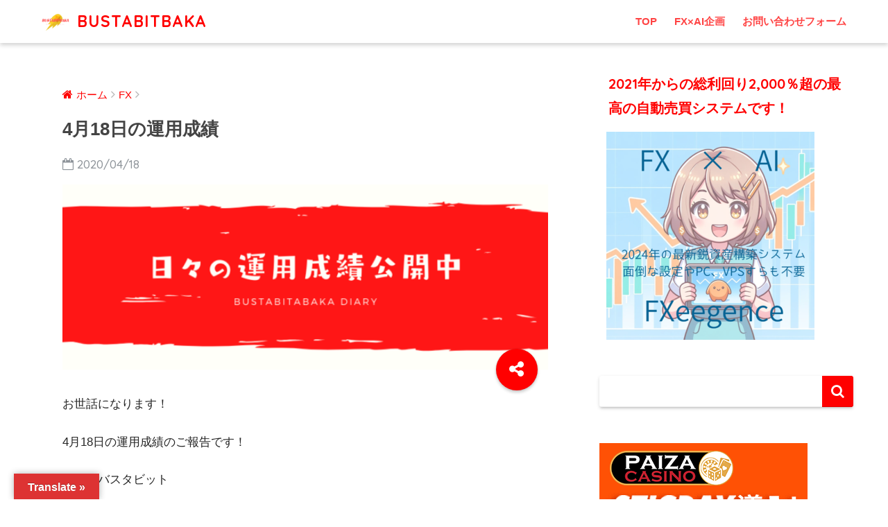

--- FILE ---
content_type: text/html; charset=UTF-8
request_url: http://bustabitbaka.com/4%E6%9C%8818%E6%97%A5%E3%81%AE%E9%81%8B%E7%94%A8%E6%88%90%E7%B8%BE-2/
body_size: 9538
content:
<!doctype html>
<!--[if lt IE 7]><html lang="ja" class="no-js lt-ie9 lt-ie8 lt-ie7"><![endif]-->
<!--[if (IE 7)&!(IEMobile)]><html lang="ja" class="no-js lt-ie9 lt-ie8"><![endif]-->
<!--[if (IE 8)&!(IEMobile)]><html lang="ja" class="no-js lt-ie9"><![endif]-->
<!--[if gt IE 8]><!--> <html lang="ja" class="no-js"><!--<![endif]-->
<head>
<meta charset="utf-8">
<meta http-equiv="X-UA-Compatible" content="IE=edge">
<meta name="HandheldFriendly" content="True">
<meta name="MobileOptimized" content="320">
<meta name="viewport" content="width=device-width, initial-scale=1"/>
<meta name="msapplication-TileColor" content="#ff0000">
<meta name="theme-color" content="#ff0000">
<link rel="pingback" href="http://bustabitbaka.com/xmlrpc.php">
<title>4月18日の運用成績 | BUSTABITBAKA</title>
<!-- All in One SEO Pack 3.2.7 によって Michael Torbert の Semper Fi Web Design[763,795] -->
<meta name="description"  content="4月18日の運用成績のご報告です！" />
<script type="application/ld+json" class="aioseop-schema">{"@context":"https://schema.org","@graph":[{"@type":"Organization","@id":"http://bustabitbaka.com/#organization","url":"http://bustabitbaka.com/","name":"BUSTABITBAKA","sameAs":[]},{"@type":"WebSite","@id":"http://bustabitbaka.com/#website","url":"http://bustabitbaka.com/","name":"BUSTABITBAKA","publisher":{"@id":"http://bustabitbaka.com/#organization"}},{"@type":"WebPage","@id":"http://bustabitbaka.com/4%e6%9c%8818%e6%97%a5%e3%81%ae%e9%81%8b%e7%94%a8%e6%88%90%e7%b8%be-2/#webpage","url":"http://bustabitbaka.com/4%e6%9c%8818%e6%97%a5%e3%81%ae%e9%81%8b%e7%94%a8%e6%88%90%e7%b8%be-2/","inLanguage":"ja","name":"4\u670818\u65e5\u306e\u904b\u7528\u6210\u7e3e","isPartOf":{"@id":"http://bustabitbaka.com/#website"},"image":{"@type":"ImageObject","@id":"http://bustabitbaka.com/4%e6%9c%8818%e6%97%a5%e3%81%ae%e9%81%8b%e7%94%a8%e6%88%90%e7%b8%be-2/#primaryimage","url":"http://bustabitbaka.com/wp-content/uploads/2020/03/\u65e5\u3005\u306e\u904b\u7528\u6210\u7e3e.png","width":820,"height":312},"primaryImageOfPage":{"@id":"http://bustabitbaka.com/4%e6%9c%8818%e6%97%a5%e3%81%ae%e9%81%8b%e7%94%a8%e6%88%90%e7%b8%be-2/#primaryimage"},"datePublished":"2020-04-18T12:19:08+00:00","dateModified":"2020-04-18T12:19:09+00:00","description":"4\u670818\u65e5\u306e\u904b\u7528\u6210\u7e3e\u306e\u3054\u5831\u544a\u3067\u3059\uff01"},{"@type":"Article","@id":"http://bustabitbaka.com/4%e6%9c%8818%e6%97%a5%e3%81%ae%e9%81%8b%e7%94%a8%e6%88%90%e7%b8%be-2/#article","isPartOf":{"@id":"http://bustabitbaka.com/4%e6%9c%8818%e6%97%a5%e3%81%ae%e9%81%8b%e7%94%a8%e6%88%90%e7%b8%be-2/#webpage"},"author":{"@id":"http://bustabitbaka.com/author/bustabitbaka/#author"},"headline":"4\u670818\u65e5\u306e\u904b\u7528\u6210\u7e3e","datePublished":"2020-04-18T12:19:08+00:00","dateModified":"2020-04-18T12:19:09+00:00","commentCount":0,"mainEntityOfPage":{"@id":"http://bustabitbaka.com/4%e6%9c%8818%e6%97%a5%e3%81%ae%e9%81%8b%e7%94%a8%e6%88%90%e7%b8%be-2/#webpage"},"publisher":{"@id":"http://bustabitbaka.com/#organization"},"articleSection":"FX, MAM\u904b\u7528, \u30d0\u30b9\u30bf\u30d3\u30c3\u30c8, \u81ea\u52d5\u30c4\u30fc\u30eb, \u904b\u7528\u6210\u7e3e","image":{"@type":"ImageObject","@id":"http://bustabitbaka.com/4%e6%9c%8818%e6%97%a5%e3%81%ae%e9%81%8b%e7%94%a8%e6%88%90%e7%b8%be-2/#primaryimage","url":"http://bustabitbaka.com/wp-content/uploads/2020/03/\u65e5\u3005\u306e\u904b\u7528\u6210\u7e3e.png","width":820,"height":312}},{"@type":"Person","@id":"http://bustabitbaka.com/author/bustabitbaka/#author","name":"bustabitbaka","sameAs":[],"image":{"@type":"ImageObject","@id":"http://bustabitbaka.com/#personlogo","url":"http://2.gravatar.com/avatar/b765887219f6937587c2bd1cfd8a0c68?s=96&d=mm&r=g","width":96,"height":96,"caption":"bustabitbaka"}}]}</script>
<link rel="canonical" href="http://bustabitbaka.com/4月18日の運用成績-2/" />
<!-- All in One SEO Pack -->
<link rel='dns-prefetch' href='//webfonts.xserver.jp' />
<link rel='dns-prefetch' href='//translate.google.com' />
<link rel='dns-prefetch' href='//ajax.googleapis.com' />
<link rel='dns-prefetch' href='//fonts.googleapis.com' />
<link rel='dns-prefetch' href='//s.w.org' />
<link rel="alternate" type="application/rss+xml" title="BUSTABITBAKA &raquo; フィード" href="http://bustabitbaka.com/feed/" />
<link rel="alternate" type="application/rss+xml" title="BUSTABITBAKA &raquo; コメントフィード" href="http://bustabitbaka.com/comments/feed/" />
<!-- <link rel='stylesheet' id='wp-block-library-css'  href='http://bustabitbaka.com/wp-includes/css/dist/block-library/style.min.css' type='text/css' media='all' /> -->
<!-- <link rel='stylesheet' id='contact-form-7-css'  href='http://bustabitbaka.com/wp-content/plugins/contact-form-7/includes/css/styles.css' type='text/css' media='all' /> -->
<!-- <link rel='stylesheet' id='google-language-translator-css'  href='http://bustabitbaka.com/wp-content/plugins/google-language-translator/css/style.css' type='text/css' media='' /> -->
<!-- <link rel='stylesheet' id='glt-toolbar-styles-css'  href='http://bustabitbaka.com/wp-content/plugins/google-language-translator/css/toolbar.css' type='text/css' media='' /> -->
<!-- <link rel='stylesheet' id='sng-stylesheet-css'  href='http://bustabitbaka.com/wp-content/themes/sango-theme/style.css' type='text/css' media='all' /> -->
<!-- <link rel='stylesheet' id='sng-option-css'  href='http://bustabitbaka.com/wp-content/themes/sango-theme/entry-option.css' type='text/css' media='all' /> -->
<link rel="stylesheet" type="text/css" href="//bustabitbaka.com/wp-content/cache/wpfc-minified/g42atgzc/2lp77.css" media="all"/>
<link rel='stylesheet' id='sng-googlefonts-css'  href='//fonts.googleapis.com/css?family=Quicksand%3A500%2C700' type='text/css' media='all' />
<!-- <link rel='stylesheet' id='sng-fontawesome-css'  href='http://bustabitbaka.com/wp-content/themes/sango-theme/library/fontawesome/css/font-awesome.min.css' type='text/css' media='all' /> -->
<!-- <link rel='stylesheet' id='ripple-style-css'  href='http://bustabitbaka.com/wp-content/themes/sango-theme/library/ripple/rippler.min.css' type='text/css' media='all' /> -->
<link rel="stylesheet" type="text/css" href="//bustabitbaka.com/wp-content/cache/wpfc-minified/f57tjrtu/djb9x.css" media="all"/>
<script type='text/javascript' src='https://ajax.googleapis.com/ajax/libs/jquery/2.2.4/jquery.min.js'></script>
<script type='text/javascript' src='//webfonts.xserver.jp/js/xserver.js'></script>
<script type='text/javascript' src='http://bustabitbaka.com/wp-content/themes/sango-theme/library/js/modernizr.custom.min.js'></script>
<link rel='https://api.w.org/' href='http://bustabitbaka.com/wp-json/' />
<link rel="EditURI" type="application/rsd+xml" title="RSD" href="http://bustabitbaka.com/xmlrpc.php?rsd" />
<link rel='shortlink' href='http://bustabitbaka.com/?p=3897' />
<link rel="alternate" type="application/json+oembed" href="http://bustabitbaka.com/wp-json/oembed/1.0/embed?url=http%3A%2F%2Fbustabitbaka.com%2F4%25e6%259c%258818%25e6%2597%25a5%25e3%2581%25ae%25e9%2581%258b%25e7%2594%25a8%25e6%2588%2590%25e7%25b8%25be-2%2F" />
<link rel="alternate" type="text/xml+oembed" href="http://bustabitbaka.com/wp-json/oembed/1.0/embed?url=http%3A%2F%2Fbustabitbaka.com%2F4%25e6%259c%258818%25e6%2597%25a5%25e3%2581%25ae%25e9%2581%258b%25e7%2594%25a8%25e6%2588%2590%25e7%25b8%25be-2%2F&#038;format=xml" />
<style type="text/css">p.hello { font-size:12px; color:darkgray; }#google_language_translator, #flags { text-align:left; }#google_language_translator { clear:both; }#flags { width:165px; }#flags a { display:inline-block; margin-right:2px; }#google_language_translator { width:auto !important; }.goog-tooltip {display: none !important;}.goog-tooltip:hover {display: none !important;}.goog-text-highlight {background-color: transparent !important; border: none !important; box-shadow: none !important;}#google_language_translator select.goog-te-combo { color:#32373c; }#google_language_translator {color: transparent;}body { top:0px !important; }#glt-translate-trigger { left:20px; right:auto; }#glt-translate-trigger > span { color:#ffffff; }#glt-translate-trigger { background:#dd3333; }.goog-te-gadget .goog-te-combo { width:100%; }</style><!-- Analytics by WP-Statistics v13.0.8 - https://wp-statistics.com/ -->
<meta property="og:title" content="4月18日の運用成績" />
<meta property="og:description" content="4月18日の運用成績のご報告です！" />
<meta property="og:type" content="article" />
<meta property="og:url" content="http://bustabitbaka.com/4%e6%9c%8818%e6%97%a5%e3%81%ae%e9%81%8b%e7%94%a8%e6%88%90%e7%b8%be-2/" />
<meta property="og:image" content="http://bustabitbaka.com/wp-content/uploads/2020/03/日々の運用成績-640x244.png" />
<meta property="og:site_name" content="BUSTABITBAKA" />
<meta name="twitter:card" content="summary_large_image" />
<style type="text/css" id="custom-background-css">
body.custom-background { background-color: #ffffff; }
</style>
<link rel="icon" href="http://bustabitbaka.com/wp-content/uploads/2019/03/AP-School-of-Art-300x300.png" sizes="32x32" />
<link rel="icon" href="http://bustabitbaka.com/wp-content/uploads/2019/03/AP-School-of-Art-300x300.png" sizes="192x192" />
<link rel="apple-touch-icon-precomposed" href="http://bustabitbaka.com/wp-content/uploads/2019/03/AP-School-of-Art-300x300.png" />
<meta name="msapplication-TileImage" content="http://bustabitbaka.com/wp-content/uploads/2019/03/AP-School-of-Art-300x300.png" />
<style>
a {color: #ff0000;}
.main-c {color: #ff0000;}
.main-bc {background-color: #ff0000;}
.main-bdr,#inner-content .main-bdr {border-color:  #ff0000;}
.pastel-bc , #inner-content .pastel-bc {background-color: #ffffff;}
.accent-c {color: #ff0000;}
.accent-bc {background-color: #ff0000;}
.header,#footer-menu,.drawer__title {background-color: #ffffff;}
#logo a {color: #ff0000;}
.desktop-nav li a , .mobile-nav li a, #footer-menu a ,.copyright, #drawer__open,.drawer__title {color: #ff4444;}
.drawer__title .close span, .drawer__title .close span:before {background: #ff4444;}
.desktop-nav li:after {background: #ff4444;}
.mobile-nav .current-menu-item {border-bottom-color: #ff4444;}
.widgettitle {color: #ff0000;background-color:#ffffff;}
.footer {background-color: #f9f9f9;}
.footer, .footer a, .footer .widget ul li a {color: #ff0000;}
.body_bc {background-color: ffffff;}
/*Main Color*/
#toc_container .toc_title, #footer_menu .raised, .pagination a, .pagination span, #reply-title:before , .entry-content blockquote:before ,.main-c-before li:before ,.main-c-b:before{color: #ff0000;}
/*Main Color Background*/
#searchsubmit, #toc_container .toc_title:before, .cat-name, .pre_tag > span, .pagination .current, #submit ,.withtag_list > span,.main-bc-before li:before {background-color: #ff0000;}
/*Main Color Border*/
#toc_container, h3 ,.li-mainbdr ul,.li-mainbdr ol {border-color: #ff0000;}
/*Accent Color*/
.search-title .fa-search ,.acc-bc-before li:before {background: #ff0000;}
/*Accent Color border*/
.li-accentbdr ul, .li-accentbdr ol {border-color: #ff0000;}
/*Pastel Color Background*/
.pagination a:hover ,.li-pastelbc ul, .li-pastelbc ol {background: #ffffff;}
/*FontSize*/
body {font-size: 107%;}
@media only screen and (min-width: 481px) {
body {font-size: 107%;}
}
@media only screen and (min-width: 1030px) {
body {font-size: 107%;}
}
/*Others*/
.totop {background: #5ba9f7;}
.header-info a {color: #FFF; background: linear-gradient(95deg,#738bff,#85e3ec);}
.fixed-menu ul {background: #FFF;}
.fixed-menu a {color: #a2a7ab;}
.fixed-menu .current-menu-item a , .fixed-menu ul li a.active {color: #6bb6ff;}
</style>
</head>
<body class="post-template-default single single-post postid-3897 single-format-standard custom-background">
<div id="container">
<header class="header">
<div id="inner-header" class="wrap cf">
<p id="logo" class="h1 dfont">
<a href="http://bustabitbaka.com"><img src="http://bustabitbaka.com/wp-content/uploads/2019/08/AP-School-of-Art-1.png" alt="BUSTABITBAKA">BUSTABITBAKA</a>
</p>
<nav class="desktop-nav clearfix"><ul id="menu-menu-1" class="menu"><li id="menu-item-46" class="menu-item menu-item-type-custom menu-item-object-custom menu-item-home menu-item-46"><a href="http://bustabitbaka.com">TOP</a></li>
<li id="menu-item-10851" class="menu-item menu-item-type-custom menu-item-object-custom menu-item-10851"><a href="http://fxeegence.com/">FX×AI企画</a></li>
<li id="menu-item-21" class="menu-item menu-item-type-post_type menu-item-object-page menu-item-21"><a href="http://bustabitbaka.com/%e3%81%8a%e5%95%8f%e3%81%84%e5%90%88%e3%82%8f%e3%81%9b%e3%83%95%e3%82%a9%e3%83%bc%e3%83%a0/">お問い合わせフォーム</a></li>
</ul></nav>				</div>
</header>
<div id="content">
<div id="inner-content" class="wrap cf">
<main id="main" class="m-all t-2of3 d-5of7 cf">
<article id="entry" class="cf post-3897 post type-post status-publish format-standard has-post-thumbnail category-fx category-mam category-8 category-7 category-9">
<header class="article-header entry-header">
<nav id="breadcrumb"><ul itemscope itemtype="http://schema.org/BreadcrumbList"><li itemprop="itemListElement" itemscope itemtype="http://schema.org/ListItem"><a href="http://bustabitbaka.com" itemprop="item"><span itemprop="name">ホーム</span></a><meta itemprop="position" content="1" /></li><li itemprop="itemListElement" itemscope itemtype="http://schema.org/ListItem"><a href="http://bustabitbaka.com/category/fx/" itemprop="item"><span itemprop="name">FX</span></a><meta itemprop="position" content="2" /></li></ul></nav>    <h1 class="entry-title single-title">4月18日の運用成績</h1>
<p class="entry-meta vcard dfont">
<time class="pubdate entry-time" datetime="2020-04-18">2020/04/18</time>
</p>
<p class="post-thumbnail"><img width="640" height="244" src="http://bustabitbaka.com/wp-content/uploads/2020/03/日々の運用成績-640x244.png" class="attachment-large size-large wp-post-image" alt="" srcset="http://bustabitbaka.com/wp-content/uploads/2020/03/日々の運用成績-640x244.png 640w, http://bustabitbaka.com/wp-content/uploads/2020/03/日々の運用成績-320x122.png 320w, http://bustabitbaka.com/wp-content/uploads/2020/03/日々の運用成績-768x292.png 768w, http://bustabitbaka.com/wp-content/uploads/2020/03/日々の運用成績.png 820w" sizes="(max-width: 640px) 100vw, 640px" /></p>
<!--FABボタン-->
<input type="checkbox" id="fab">
<label class="fab-btn accent-bc" for="fab"><i class="fa fa-share-alt"></i></label>
<label class="fab__close-cover" for="fab"></label>
<!--FABの中身-->
<div id="fab__contents">
<div class="fab__contents-main dfont">
<label class="close" for="fab"><span></span></label>
<p class="fab__contents_title">SHARE</p>
<div class="fab__contents_img" style="background-image: url(http://bustabitbaka.com/wp-content/uploads/2020/03/日々の運用成績-520x300.png);">
</div>
<div class="sns-btn">
<ul>
<!-- twitter -->
<li class="tw sns-btn__item">
<a href="http://twitter.com/share?url=http%3A%2F%2Fbustabitbaka.com%2F4%25e6%259c%258818%25e6%2597%25a5%25e3%2581%25ae%25e9%2581%258b%25e7%2594%25a8%25e6%2588%2590%25e7%25b8%25be-2%2F&text=4%E6%9C%8818%E6%97%A5%E3%81%AE%E9%81%8B%E7%94%A8%E6%88%90%E7%B8%BE%EF%BD%9CBUSTABITBAKA" target="_blank" rel="nofollow">
<i class="fa fa-twitter"></i>
<span class="share_txt">ツイート</span>
</a>
</li>
<!-- facebook -->
<li class="fb sns-btn__item">
<a href="http://www.facebook.com/share.php?u=http%3A%2F%2Fbustabitbaka.com%2F4%25e6%259c%258818%25e6%2597%25a5%25e3%2581%25ae%25e9%2581%258b%25e7%2594%25a8%25e6%2588%2590%25e7%25b8%25be-2%2F&t=4%E6%9C%8818%E6%97%A5%E3%81%AE%E9%81%8B%E7%94%A8%E6%88%90%E7%B8%BE%EF%BD%9CBUSTABITBAKA" target="_blank" rel="nofollow">
<i class="fa fa-facebook"></i>
<span class="share_txt">シェア</span>
</a>
</li>
<!-- はてなブックマーク -->
<li class="hatebu sns-btn__item">
<a href="http://b.hatena.ne.jp/add?mode=confirm&url=http%3A%2F%2Fbustabitbaka.com%2F4%25e6%259c%258818%25e6%2597%25a5%25e3%2581%25ae%25e9%2581%258b%25e7%2594%25a8%25e6%2588%2590%25e7%25b8%25be-2%2F"  onclick="javascript:window.open(this.href, '', 'menubar=no,toolbar=no,resizable=yes,scrollbars=yes,height=400,width=510');return false;" target="_blank" rel="nofollow">
<i class="fa fa-hatebu"></i>
<span class="share_txt">はてブ</span>
</a>
</li>
<!-- Google+ 別デザインのときは非表示に-->
<li class="gplus sns-btn__item">
<a href="https://plus.google.com/share?url=http%3A%2F%2Fbustabitbaka.com%2F4%25e6%259c%258818%25e6%2597%25a5%25e3%2581%25ae%25e9%2581%258b%25e7%2594%25a8%25e6%2588%2590%25e7%25b8%25be-2%2F" target="_blank" rel="nofollow">
<i class="fa fa-google-plus" aria-hidden="true"></i>
<span class="share_txt">Google+</span>
</a>
</li>
<!-- Pocket -->
<li class="pkt sns-btn__item">
<a href="http://getpocket.com/edit?url=http%3A%2F%2Fbustabitbaka.com%2F4%25e6%259c%258818%25e6%2597%25a5%25e3%2581%25ae%25e9%2581%258b%25e7%2594%25a8%25e6%2588%2590%25e7%25b8%25be-2%2F&title=4%E6%9C%8818%E6%97%A5%E3%81%AE%E9%81%8B%E7%94%A8%E6%88%90%E7%B8%BE%EF%BD%9CBUSTABITBAKA" target="_blank" rel="nofollow">
<i class="fa fa-get-pocket"></i>
<span class="share_txt">Pocket</span>
</a>
</li>
<!-- LINE -->
<li class="line sns-btn__item">
<a href="http://line.me/R/msg/text/?http%3A%2F%2Fbustabitbaka.com%2F4%25e6%259c%258818%25e6%2597%25a5%25e3%2581%25ae%25e9%2581%258b%25e7%2594%25a8%25e6%2588%2590%25e7%25b8%25be-2%2F%0D%0A4%E6%9C%8818%E6%97%A5%E3%81%AE%E9%81%8B%E7%94%A8%E6%88%90%E7%B8%BE%EF%BD%9CBUSTABITBAKA" target="_blank" rel="nofollow">
<i class="fa fa-comment"></i>
<span class="share_txt dfont">LINE</span>
</a>
</li>
</ul>
</div>
</div>
</div>
</header><section class="entry-content cf">
<p>お世話になります！</p>
<p>4月18日の運用成績のご報告です！</p>
<p>まずはバスタビット</p>
<p>24時間フル稼働中です！</p>
<section class="entry-content cf">
<p><img class="alignnone size-medium wp-image-3869" src="http://bustabitbaka.com/wp-content/uploads/2020/04/rapture_20200417181006.jpg" sizes="(max-width: 163px) 100vw, 163px" srcset="http://bustabitbaka.com/wp-content/uploads/2020/04/rapture_20200417181006.jpg 163w, http://bustabitbaka.com/wp-content/uploads/2020/04/rapture_20200417181006-160x27.jpg 160w" alt="" width="163" height="27" /></p>
<p><img class="alignnone size-medium wp-image-3900" src="http://bustabitbaka.com/wp-content/uploads/2020/04/rapture_20200418172747.jpg" alt="" width="153" height="26" /></p>
<p>プラマイ0Bits</p>
<hr />
<p><img class="alignnone size-medium wp-image-3870" src="http://bustabitbaka.com/wp-content/uploads/2020/04/rapture_20200417181211.jpg" alt="" width="175" height="23" /></p>
<p><img class="alignnone size-medium wp-image-3899" src="http://bustabitbaka.com/wp-content/uploads/2020/04/rapture_20200418172714.jpg" alt="" width="178" height="37" /></p>
<p>プラス2,340Bits</p>
<hr />
<p><img class="alignnone size-medium wp-image-3868" src="http://bustabitbaka.com/wp-content/uploads/2020/04/rapture_20200417180951.jpg" sizes="(max-width: 166px) 100vw, 166px" srcset="http://bustabitbaka.com/wp-content/uploads/2020/04/rapture_20200417180951.jpg 166w, http://bustabitbaka.com/wp-content/uploads/2020/04/rapture_20200417180951-160x22.jpg 160w" alt="" width="166" height="22" /></p>
<p><img class="alignnone size-full wp-image-3898" src="http://bustabitbaka.com/wp-content/uploads/2020/04/rapture_20200418172700.jpg" alt="" width="175" height="29" /> </p>
<p>プラス1,620Bitsです！</p>
<hr />
<p><strong>トータルプラス3,960Bitsです！</strong></p>
<p>次にMAM運用</p>
<p>土日は市場が閉まってますので月曜日からまた頑張ります！</p>
</section>
<section class="entry-content cf">
<p>明日もよろしくお願いいたします！</p>
</section>
</section><footer class="article-footer">
<aside>
<div class="footer-contents">
<div class="sns-btn normal-sns">
<span class="sns-btn__title dfont">SHARE</span>      <ul>
<!-- twitter -->
<li class="tw sns-btn__item">
<a href="http://twitter.com/share?url=http%3A%2F%2Fbustabitbaka.com%2F4%25e6%259c%258818%25e6%2597%25a5%25e3%2581%25ae%25e9%2581%258b%25e7%2594%25a8%25e6%2588%2590%25e7%25b8%25be-2%2F&text=4%E6%9C%8818%E6%97%A5%E3%81%AE%E9%81%8B%E7%94%A8%E6%88%90%E7%B8%BE%EF%BD%9CBUSTABITBAKA" target="_blank" rel="nofollow">
<i class="fa fa-twitter"></i>
<span class="share_txt">ツイート</span>
</a>
</li>
<!-- facebook -->
<li class="fb sns-btn__item">
<a href="http://www.facebook.com/share.php?u=http%3A%2F%2Fbustabitbaka.com%2F4%25e6%259c%258818%25e6%2597%25a5%25e3%2581%25ae%25e9%2581%258b%25e7%2594%25a8%25e6%2588%2590%25e7%25b8%25be-2%2F&t=4%E6%9C%8818%E6%97%A5%E3%81%AE%E9%81%8B%E7%94%A8%E6%88%90%E7%B8%BE%EF%BD%9CBUSTABITBAKA" target="_blank" rel="nofollow">
<i class="fa fa-facebook"></i>
<span class="share_txt">シェア</span>
</a>
</li>
<!-- はてなブックマーク -->
<li class="hatebu sns-btn__item">
<a href="http://b.hatena.ne.jp/add?mode=confirm&url=http%3A%2F%2Fbustabitbaka.com%2F4%25e6%259c%258818%25e6%2597%25a5%25e3%2581%25ae%25e9%2581%258b%25e7%2594%25a8%25e6%2588%2590%25e7%25b8%25be-2%2F"  onclick="javascript:window.open(this.href, '', 'menubar=no,toolbar=no,resizable=yes,scrollbars=yes,height=400,width=510');return false;" target="_blank" rel="nofollow">
<i class="fa fa-hatebu"></i>
<span class="share_txt">はてブ</span>
</a>
</li>
<!-- Google+ 別デザインのときは非表示に-->
<li class="gplus sns-btn__item">
<a href="https://plus.google.com/share?url=http%3A%2F%2Fbustabitbaka.com%2F4%25e6%259c%258818%25e6%2597%25a5%25e3%2581%25ae%25e9%2581%258b%25e7%2594%25a8%25e6%2588%2590%25e7%25b8%25be-2%2F" target="_blank" rel="nofollow">
<i class="fa fa-google-plus" aria-hidden="true"></i>
<span class="share_txt">Google+</span>
</a>
</li>
<!-- Pocket -->
<li class="pkt sns-btn__item">
<a href="http://getpocket.com/edit?url=http%3A%2F%2Fbustabitbaka.com%2F4%25e6%259c%258818%25e6%2597%25a5%25e3%2581%25ae%25e9%2581%258b%25e7%2594%25a8%25e6%2588%2590%25e7%25b8%25be-2%2F&title=4%E6%9C%8818%E6%97%A5%E3%81%AE%E9%81%8B%E7%94%A8%E6%88%90%E7%B8%BE%EF%BD%9CBUSTABITBAKA" target="_blank" rel="nofollow">
<i class="fa fa-get-pocket"></i>
<span class="share_txt">Pocket</span>
</a>
</li>
<!-- LINE -->
<li class="line sns-btn__item">
<a href="http://line.me/R/msg/text/?http%3A%2F%2Fbustabitbaka.com%2F4%25e6%259c%258818%25e6%2597%25a5%25e3%2581%25ae%25e9%2581%258b%25e7%2594%25a8%25e6%2588%2590%25e7%25b8%25be-2%2F%0D%0A4%E6%9C%8818%E6%97%A5%E3%81%AE%E9%81%8B%E7%94%A8%E6%88%90%E7%B8%BE%EF%BD%9CBUSTABITBAKA" target="_blank" rel="nofollow">
<i class="fa fa-comment"></i>
<span class="share_txt dfont">LINE</span>
</a>
</li>
</ul>
</div>
<div class="footer-meta dfont">
<p class="footer-meta_title">CATEGORY :</p>
<ul class="post-categories">
<li><a href="http://bustabitbaka.com/category/fx/" rel="category tag">FX</a></li>
<li><a href="http://bustabitbaka.com/category/mam%e9%81%8b%e7%94%a8/" rel="category tag">MAM運用</a></li>
<li><a href="http://bustabitbaka.com/category/%e3%83%90%e3%82%b9%e3%82%bf%e3%83%93%e3%83%83%e3%83%88/" rel="category tag">バスタビット</a></li>
<li><a href="http://bustabitbaka.com/category/%e8%87%aa%e5%8b%95%e3%83%84%e3%83%bc%e3%83%ab/" rel="category tag">自動ツール</a></li>
<li><a href="http://bustabitbaka.com/category/%e9%81%8b%e7%94%a8%e6%88%90%e7%b8%be/" rel="category tag">運用成績</a></li></ul>               	          	</div>
<h3 class="h-undeline related_title">オススメ記事</h3><div class="recommended cf">            <a href="http://bustabitbaka.com/bustabit%e3%81%ae%e3%82%b9%e3%82%af%e3%83%aa%e3%83%97%e3%83%88%e3%81%8c%e5%ae%8c%e6%88%90/">
<figure><img width="160" height="160" src="http://bustabitbaka.com/wp-content/uploads/2020/04/rapture_20200410102516-160x160.jpg" class="attachment-thumb-160 size-thumb-160 wp-post-image" alt="" srcset="http://bustabitbaka.com/wp-content/uploads/2020/04/rapture_20200410102516-160x160.jpg 160w, http://bustabitbaka.com/wp-content/uploads/2020/04/rapture_20200410102516-125x125.jpg 125w" sizes="(max-width: 160px) 100vw, 160px" /></figure>
<div>Bustabitのスクリプトが完成</div>
</a>
<a href="http://bustabitbaka.com/bustabit%e3%81%ae%e8%87%aa%e5%8b%95%e5%8c%96%e3%81%af%e3%82%b9%e3%83%9e%e3%83%9b%e3%81%a0%e3%81%91%e3%81%a7%e5%85%85%e5%88%86%ef%bc%9f/">
<figure><img width="160" height="160" src="http://bustabitbaka.com/wp-content/uploads/2020/07/S__63242265-160x160.jpg" class="attachment-thumb-160 size-thumb-160 wp-post-image" alt="" srcset="http://bustabitbaka.com/wp-content/uploads/2020/07/S__63242265-160x160.jpg 160w, http://bustabitbaka.com/wp-content/uploads/2020/07/S__63242265-125x125.jpg 125w" sizes="(max-width: 160px) 100vw, 160px" /></figure>
<div>Bustabitの自動化はスマホだけで充分？</div>
</a>
<a href="http://bustabitbaka.com/bustabitbaka-script%e3%81%8c%e5%a5%bd%e8%aa%bf%e3%81%aa%e7%90%86%e7%94%b1/">
<figure><img width="160" height="160" src="http://bustabitbaka.com/wp-content/uploads/2020/04/rapture_20200410102516-160x160.jpg" class="attachment-thumb-160 size-thumb-160 wp-post-image" alt="" srcset="http://bustabitbaka.com/wp-content/uploads/2020/04/rapture_20200410102516-160x160.jpg 160w, http://bustabitbaka.com/wp-content/uploads/2020/04/rapture_20200410102516-125x125.jpg 125w" sizes="(max-width: 160px) 100vw, 160px" /></figure>
<div>BustabitBaka Scriptが好調な理由</div>
</a>
<a href="http://bustabitbaka.com/%e3%82%ab%e3%82%b8%e3%83%97%e3%83%ad%e3%82%b3%e3%83%a9%e3%83%9c%e7%ac%ac%e4%ba%94%e5%bc%be/">
<figure><img width="160" height="160" src="http://bustabitbaka.com/wp-content/uploads/2019/08/SPコラボイベント-160x160.png" class="attachment-thumb-160 size-thumb-160 wp-post-image" alt="" srcset="http://bustabitbaka.com/wp-content/uploads/2019/08/SPコラボイベント-160x160.png 160w, http://bustabitbaka.com/wp-content/uploads/2019/08/SPコラボイベント-125x125.png 125w" sizes="(max-width: 160px) 100vw, 160px" /></figure>
<div>カジプロコラボ第五弾</div>
</a>
</div>        	                  </div>
</aside>
</footer>      <script type="application/ld+json">
{
"@context": "http://schema.org",
"@type": "Article",
"mainEntityOfPage":"http://bustabitbaka.com/4%e6%9c%8818%e6%97%a5%e3%81%ae%e9%81%8b%e7%94%a8%e6%88%90%e7%b8%be-2/",
"headline": "4月18日の運用成績",
"image": {
"@type": "ImageObject",
"url": "http://bustabitbaka.com/wp-content/uploads/2020/03/日々の運用成績.png",
"width":820,
"height":312      },
"datePublished": "2020-04-18T21:19:08+0900",
"dateModified": "2020-04-18T21:19:09+0900",
"author": {
"@type": "Person",
"name": "bustabitbaka"
},
"publisher": {
"@type": "Organization",
"name": "",
"logo": {
"@type": "ImageObject",
"url": ""
}
},
"description": "4月18日の運用成績のご報告です！"
}
</script>
</article>
<div class="prnx_box cf">
<a href="http://bustabitbaka.com/%e3%83%93%e3%83%83%e3%83%88%e3%82%ab%e3%82%b8%e3%83%8e%e3%81%ae%e3%83%aa%e3%83%83%e3%83%97%e3%83%ab%e3%82%ad%e3%83%a3%e3%83%b3%e3%83%9a%e3%83%bc%e3%83%b3%e7%ac%ac%e4%ba%8c%e5%bc%be/" class="prnx pr">
<p><i class="fa fa-angle-left"></i> 前の記事</p>
<div class="prnx_tb">
<figure><img width="160" height="160" src="http://bustabitbaka.com/wp-content/uploads/2020/04/rapture_20200416084417-160x160.jpg" class="attachment-thumb-160 size-thumb-160 wp-post-image" alt="" srcset="http://bustabitbaka.com/wp-content/uploads/2020/04/rapture_20200416084417-160x160.jpg 160w, http://bustabitbaka.com/wp-content/uploads/2020/04/rapture_20200416084417-125x125.jpg 125w" sizes="(max-width: 160px) 100vw, 160px" /></figure>
<span class="prev-next__text">ビットカジノのリップルキャンペーン第二弾</span>
</div>
</a>
<a href="http://bustabitbaka.com/%e3%83%93%e3%83%83%e3%83%88%e3%82%ab%e3%82%b8%e3%83%8e%e3%81%a7%e3%83%aa%e3%83%83%e3%83%97%e3%83%ab%e3%83%81%e3%83%a3%e3%83%ac%e3%83%b3%e3%82%b8/" class="prnx nx">
<p>次の記事 <i class="fa fa-angle-right"></i></p>
<div class="prnx_tb">
<span class="prev-next__text">ビットカジノでリップルチャレンジ</span>
<figure><img width="160" height="160" src="http://bustabitbaka.com/wp-content/uploads/2020/04/rapture_20200416084417-160x160.jpg" class="attachment-thumb-160 size-thumb-160 wp-post-image" alt="" srcset="http://bustabitbaka.com/wp-content/uploads/2020/04/rapture_20200416084417-160x160.jpg 160w, http://bustabitbaka.com/wp-content/uploads/2020/04/rapture_20200416084417-125x125.jpg 125w" sizes="(max-width: 160px) 100vw, 160px" /></figure>
</div>
</a>
</div>			    
</main>
<div id="sidebar1" class="sidebar m-all t-1of3 d-2of7 last-col cf" role="complementary">
<aside>
<div class="insidesp">
<div id="notfix">
<div id="media_image-23" class="widget widget_media_image"><h4 class="widgettitle dfont">2021年からの総利回り2,000％超の最高の自動売買システムです！</h4><a href="https://fxeegence.com/"><img width="300" height="300" src="http://bustabitbaka.com/wp-content/uploads/2024/03/FX-×-AI-1-300x300.png" class="image wp-image-15739  attachment-medium size-medium" alt="" style="max-width: 100%; height: auto;" srcset="http://bustabitbaka.com/wp-content/uploads/2024/03/FX-×-AI-1-300x300.png 300w, http://bustabitbaka.com/wp-content/uploads/2024/03/FX-×-AI-1-768x768.png 768w, http://bustabitbaka.com/wp-content/uploads/2024/03/FX-×-AI-1-640x640.png 640w, http://bustabitbaka.com/wp-content/uploads/2024/03/FX-×-AI-1-125x125.png 125w, http://bustabitbaka.com/wp-content/uploads/2024/03/FX-×-AI-1-160x160.png 160w, http://bustabitbaka.com/wp-content/uploads/2024/03/FX-×-AI-1.png 1080w" sizes="(max-width: 300px) 100vw, 300px" /></a></div><div id="search-2" class="widget widget_search"><form role="search" method="get" id="searchform" class="searchform" action="http://bustabitbaka.com/">
<div>
<input type="search" id="s" name="s" value="" />
<button type="submit" id="searchsubmit" ><i class="fa fa-search"></i></button>
</div>
</form></div><div id="media_image-4" class="widget widget_media_image"><a href="http://www.sticpay.com?code=heiheibaka"><img width="300" height="300" src="http://bustabitbaka.com/wp-content/uploads/2019/03/STICPAY_2-300x300.png" class="image wp-image-122  attachment-medium size-medium" alt="" style="max-width: 100%; height: auto;" /></a></div><div id="custom_html-15" class="widget_text widget widget_custom_html"><h4 class="widgettitle dfont">海外FXするならお得なキャッシュバックは必須です！</h4><div class="textwidget custom-html-widget"><a href='https://taritali.com/client/click.php?id=22614'><img src='https://taritali.com/client/images/300250.gif' alt="海外FXキャッシュバック口座開設ならTariTali（タリタリ）"></a></div></div><div id="custom_html-14" class="widget_text widget widget_custom_html"><h4 class="widgettitle dfont">海外FXでダントツオススメです！！</h4><div class="textwidget custom-html-widget"><a href="https://one.exness-track.com/intl/en/a/jcx7cex2k7">
<img src="https://d3dpet1g0ty5ed.cloudfront.net/Crypto_204_300x600px_HalfPage.gif" width="300" height="600" alt="" />
</a></div></div><div id="custom_html-7" class="widget_text widget widget_custom_html"><div class="textwidget custom-html-widget"><a href="https://clicks.pipaffiliates.com/c?m=7814&c=364780"><img src="https://ads.pipaffiliates.com/i/7814?c=364780" width="300" height="250" /></a></div></div><div id="media_image-5" class="widget widget_media_image"><h4 class="widgettitle dfont">LINE@の友達追加をお願いします！</h4><a href="https://bit.ly/2Tz3UEP"><img width="320" height="180" src="http://bustabitbaka.com/wp-content/uploads/2019/09/BUSTABITBAKAの-1-320x180.png" class="image wp-image-1328  attachment-medium size-medium" alt="" style="max-width: 100%; height: auto;" srcset="http://bustabitbaka.com/wp-content/uploads/2019/09/BUSTABITBAKAの-1-320x180.png 320w, http://bustabitbaka.com/wp-content/uploads/2019/09/BUSTABITBAKAの-1.png 560w" sizes="(max-width: 320px) 100vw, 320px" /></a></div>			</div>
</div>
</aside>
</div>
</div>
</div>
			<footer class="footer">
<div id="footer-menu">
<div>
<a class="footer-menu__btn dfont" href="http://bustabitbaka.com/"><i class="fa fa-home fa-lg"></i> HOME</a>
</div>
<nav>
<div class="footer-links cf"><ul id="menu-menu-2" class="nav footer-nav cf"><li class="menu-item menu-item-type-custom menu-item-object-custom menu-item-home menu-item-46"><a href="http://bustabitbaka.com">TOP</a></li>
<li class="menu-item menu-item-type-custom menu-item-object-custom menu-item-10851"><a href="http://fxeegence.com/">FX×AI企画</a></li>
<li class="menu-item menu-item-type-post_type menu-item-object-page menu-item-21"><a href="http://bustabitbaka.com/%e3%81%8a%e5%95%8f%e3%81%84%e5%90%88%e3%82%8f%e3%81%9b%e3%83%95%e3%82%a9%e3%83%bc%e3%83%a0/">お問い合わせフォーム</a></li>
</ul></div>					</nav>
<p class="copyright dfont">&copy; 2026 BUSTABITBAKA All rights reserved.</p>
</div>
</footer>
</div>
<a href="#" class="totop" rel="nofollow"><i class="fa fa-chevron-up"></i></a>		<div id="glt-translate-trigger"><span class="notranslate">Translate »</span></div><div id="glt-toolbar"></div><div id="flags" style="display:none" class="size18"><ul id="sortable" class="ui-sortable"><li id="Chinese (Simplified)"><a href="#" title="Chinese (Simplified)" class="nturl notranslate zh-CN flag Chinese (Simplified)"></a></li><li id="English"><a href="#" title="English" class="nturl notranslate en flag united-states"></a></li><li id="French"><a href="#" title="French" class="nturl notranslate fr flag French"></a></li><li id="German"><a href="#" title="German" class="nturl notranslate de flag German"></a></li><li id="Italian"><a href="#" title="Italian" class="nturl notranslate it flag Italian"></a></li><li id="Japanese"><a href="#" title="Japanese" class="nturl notranslate ja flag Japanese"></a></li><li id="Portuguese"><a href="#" title="Portuguese" class="nturl notranslate pt flag Portuguese"></a></li><li id="Russian"><a href="#" title="Russian" class="nturl notranslate ru flag Russian"></a></li></ul></div><div id='glt-footer'><div id="google_language_translator" class="default-language-en"></div></div><script>function GoogleLanguageTranslatorInit() { new google.translate.TranslateElement({pageLanguage: 'en', includedLanguages:'zh-CN,en,fr,de,it,ja,pt,ru', autoDisplay: false}, 'google_language_translator');}</script><script type='text/javascript'>
/* <![CDATA[ */
var wpcf7 = {"apiSettings":{"root":"http:\/\/bustabitbaka.com\/wp-json\/contact-form-7\/v1","namespace":"contact-form-7\/v1"}};
/* ]]> */
</script>
<script type='text/javascript' src='http://bustabitbaka.com/wp-content/plugins/contact-form-7/includes/js/scripts.js'></script>
<script type='text/javascript' src='http://bustabitbaka.com/wp-content/plugins/google-language-translator/js/scripts.js'></script>
<script type='text/javascript' src='//translate.google.com/translate_a/element.js?cb=GoogleLanguageTranslatorInit'></script>
<script type='text/javascript' src='http://bustabitbaka.com/wp-content/themes/sango-theme/library/ripple/jquery.rippler.js'></script>
<script type='text/javascript' src='http://bustabitbaka.com/wp-includes/js/wp-embed.min.js'></script>
<script>
$(document).ready(function() {
$(window).scroll(function() {
if ($(this).scrollTop() > 700) {
$('.totop').fadeIn(300);
} else {
$('.totop').fadeOut(300);
}
});
$('.totop').click(function(event) {
event.preventDefault();
$('html, body').animate({scrollTop: 0}, 300);
})
});
</script>	</body>
</html><!-- WP Fastest Cache file was created in 0.13651299476624 seconds, on 13-01-26 12:59:39 -->